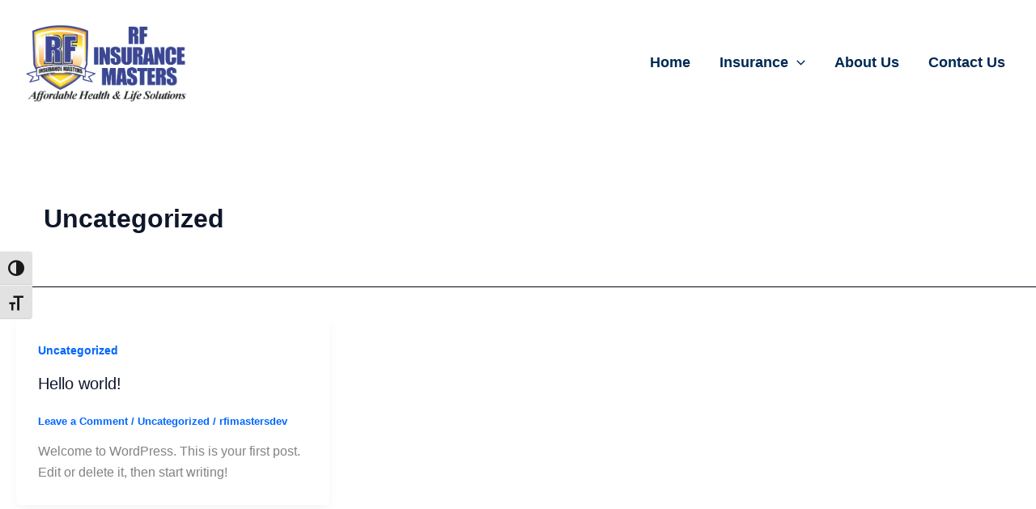

--- FILE ---
content_type: text/css
request_url: https://www.rfimasters.com/wp-content/uploads/bb-plugin/cache/b416cf5b73fb842d034693bdafcc92e3-layout-bundle.css
body_size: 4425
content:
.fl-builder-content *,.fl-builder-content *:before,.fl-builder-content *:after {-webkit-box-sizing: border-box;-moz-box-sizing: border-box;box-sizing: border-box;}.fl-row:before,.fl-row:after,.fl-row-content:before,.fl-row-content:after,.fl-col-group:before,.fl-col-group:after,.fl-col:before,.fl-col:after,.fl-module:not([data-accepts]):before,.fl-module:not([data-accepts]):after,.fl-module-content:before,.fl-module-content:after {display: table;content: " ";}.fl-row:after,.fl-row-content:after,.fl-col-group:after,.fl-col:after,.fl-module:not([data-accepts]):after,.fl-module-content:after {clear: both;}.fl-clear {clear: both;}.fl-row,.fl-row-content {margin-left: auto;margin-right: auto;min-width: 0;}.fl-row-content-wrap {position: relative;}.fl-builder-mobile .fl-row-bg-photo .fl-row-content-wrap {background-attachment: scroll;}.fl-row-bg-video,.fl-row-bg-video .fl-row-content,.fl-row-bg-embed,.fl-row-bg-embed .fl-row-content {position: relative;}.fl-row-bg-video .fl-bg-video,.fl-row-bg-embed .fl-bg-embed-code {bottom: 0;left: 0;overflow: hidden;position: absolute;right: 0;top: 0;}.fl-row-bg-video .fl-bg-video video,.fl-row-bg-embed .fl-bg-embed-code video {bottom: 0;left: 0px;max-width: none;position: absolute;right: 0;top: 0px;}.fl-row-bg-video .fl-bg-video video {min-width: 100%;min-height: 100%;width: auto;height: auto;}.fl-row-bg-video .fl-bg-video iframe,.fl-row-bg-embed .fl-bg-embed-code iframe {pointer-events: none;width: 100vw;height: 56.25vw; max-width: none;min-height: 100vh;min-width: 177.77vh; position: absolute;top: 50%;left: 50%;-ms-transform: translate(-50%, -50%); -webkit-transform: translate(-50%, -50%); transform: translate(-50%, -50%);}.fl-bg-video-fallback {background-position: 50% 50%;background-repeat: no-repeat;background-size: cover;bottom: 0px;left: 0px;position: absolute;right: 0px;top: 0px;}.fl-row-bg-slideshow,.fl-row-bg-slideshow .fl-row-content {position: relative;}.fl-row .fl-bg-slideshow {bottom: 0;left: 0;overflow: hidden;position: absolute;right: 0;top: 0;z-index: 0;}.fl-builder-edit .fl-row .fl-bg-slideshow * {bottom: 0;height: auto !important;left: 0;position: absolute !important;right: 0;top: 0;}.fl-row-bg-overlay .fl-row-content-wrap:after {border-radius: inherit;content: '';display: block;position: absolute;top: 0;right: 0;bottom: 0;left: 0;z-index: 0;}.fl-row-bg-overlay .fl-row-content {position: relative;z-index: 1;}.fl-row-default-height .fl-row-content-wrap,.fl-row-custom-height .fl-row-content-wrap {display: -webkit-box;display: -webkit-flex;display: -ms-flexbox;display: flex;min-height: 100vh;}.fl-row-overlap-top .fl-row-content-wrap {display: -webkit-inline-box;display: -webkit-inline-flex;display: -moz-inline-box;display: -ms-inline-flexbox;display: inline-flex;width: 100%;}.fl-row-default-height .fl-row-content-wrap,.fl-row-custom-height .fl-row-content-wrap {min-height: 0;}.fl-row-default-height .fl-row-content,.fl-row-full-height .fl-row-content,.fl-row-custom-height .fl-row-content {-webkit-box-flex: 1 1 auto; -moz-box-flex: 1 1 auto;-webkit-flex: 1 1 auto;-ms-flex: 1 1 auto;flex: 1 1 auto;}.fl-row-default-height .fl-row-full-width.fl-row-content,.fl-row-full-height .fl-row-full-width.fl-row-content,.fl-row-custom-height .fl-row-full-width.fl-row-content {max-width: 100%;width: 100%;}.fl-row-default-height.fl-row-align-center .fl-row-content-wrap,.fl-row-full-height.fl-row-align-center .fl-row-content-wrap,.fl-row-custom-height.fl-row-align-center .fl-row-content-wrap {-webkit-align-items: center;-webkit-box-align: center;-webkit-box-pack: center;-webkit-justify-content: center;-ms-flex-align: center;-ms-flex-pack: center;justify-content: center;align-items: center;}.fl-row-default-height.fl-row-align-bottom .fl-row-content-wrap,.fl-row-full-height.fl-row-align-bottom .fl-row-content-wrap,.fl-row-custom-height.fl-row-align-bottom .fl-row-content-wrap {-webkit-align-items: flex-end;-webkit-justify-content: flex-end;-webkit-box-align: end;-webkit-box-pack: end;-ms-flex-align: end;-ms-flex-pack: end;justify-content: flex-end;align-items: flex-end;}.fl-col-group-equal-height {display: flex;flex-wrap: wrap;width: 100%;}.fl-col-group-equal-height.fl-col-group-has-child-loading {flex-wrap: nowrap;}.fl-col-group-equal-height .fl-col,.fl-col-group-equal-height .fl-col-content {display: flex;flex: 1 1 auto;}.fl-col-group-equal-height .fl-col-content {flex-direction: column;flex-shrink: 1;min-width: 1px;max-width: 100%;width: 100%;}.fl-col-group-equal-height:before,.fl-col-group-equal-height .fl-col:before,.fl-col-group-equal-height .fl-col-content:before,.fl-col-group-equal-height:after,.fl-col-group-equal-height .fl-col:after,.fl-col-group-equal-height .fl-col-content:after{content: none;}.fl-col-group-nested.fl-col-group-equal-height.fl-col-group-align-top .fl-col-content,.fl-col-group-equal-height.fl-col-group-align-top .fl-col-content {justify-content: flex-start;}.fl-col-group-nested.fl-col-group-equal-height.fl-col-group-align-center .fl-col-content,.fl-col-group-equal-height.fl-col-group-align-center .fl-col-content {justify-content: center;}.fl-col-group-nested.fl-col-group-equal-height.fl-col-group-align-bottom .fl-col-content,.fl-col-group-equal-height.fl-col-group-align-bottom .fl-col-content {justify-content: flex-end;}.fl-col-group-equal-height.fl-col-group-align-center .fl-col-group {width: 100%;}.fl-col {float: left;min-height: 1px;}.fl-col-bg-overlay .fl-col-content {position: relative;}.fl-col-bg-overlay .fl-col-content:after {border-radius: inherit;content: '';display: block;position: absolute;top: 0;right: 0;bottom: 0;left: 0;z-index: 0;}.fl-col-bg-overlay .fl-module {position: relative;z-index: 2;}.single:not(.woocommerce).single-fl-builder-template .fl-content {width: 100%;}.fl-builder-layer {position: absolute;top:0;left:0;right: 0;bottom: 0;z-index: 0;pointer-events: none;overflow: hidden;}.fl-builder-shape-layer {z-index: 0;}.fl-builder-shape-layer.fl-builder-bottom-edge-layer {z-index: 1;}.fl-row-bg-overlay .fl-builder-shape-layer {z-index: 1;}.fl-row-bg-overlay .fl-builder-shape-layer.fl-builder-bottom-edge-layer {z-index: 2;}.fl-row-has-layers .fl-row-content {z-index: 1;}.fl-row-bg-overlay .fl-row-content {z-index: 2;}.fl-builder-layer > * {display: block;position: absolute;top:0;left:0;width: 100%;}.fl-builder-layer + .fl-row-content {position: relative;}.fl-builder-layer .fl-shape {fill: #aaa;stroke: none;stroke-width: 0;width:100%;}@supports (-webkit-touch-callout: inherit) {.fl-row.fl-row-bg-parallax .fl-row-content-wrap,.fl-row.fl-row-bg-fixed .fl-row-content-wrap {background-position: center !important;background-attachment: scroll !important;}}@supports (-webkit-touch-callout: none) {.fl-row.fl-row-bg-fixed .fl-row-content-wrap {background-position: center !important;background-attachment: scroll !important;}}.fl-clearfix:before,.fl-clearfix:after {display: table;content: " ";}.fl-clearfix:after {clear: both;}.sr-only {position: absolute;width: 1px;height: 1px;padding: 0;overflow: hidden;clip: rect(0,0,0,0);white-space: nowrap;border: 0;}.fl-builder-content .fl-button:is(a, button),.fl-builder-content a.fl-button:visited {border-radius: 4px;display: inline-block;font-size: 16px;font-weight: normal;line-height: 18px;padding: 12px 24px;text-decoration: none;text-shadow: none;}.fl-builder-content .fl-button:hover {text-decoration: none;}.fl-builder-content .fl-button:active {position: relative;top: 1px;}.fl-builder-content .fl-button-width-full .fl-button {width: 100%;display: block;text-align: center;}.fl-builder-content .fl-button-width-custom .fl-button {display: inline-block;text-align: center;max-width: 100%;}.fl-builder-content .fl-button-left {text-align: left;}.fl-builder-content .fl-button-center {text-align: center;}.fl-builder-content .fl-button-right {text-align: right;}.fl-builder-content .fl-button i {font-size: 1.3em;height: auto;margin-right:8px;vertical-align: middle;width: auto;}.fl-builder-content .fl-button i.fl-button-icon-after {margin-left: 8px;margin-right: 0;}.fl-builder-content .fl-button-has-icon .fl-button-text {vertical-align: middle;}.fl-icon-wrap {display: inline-block;}.fl-icon {display: table-cell;vertical-align: middle;}.fl-icon a {text-decoration: none;}.fl-icon i {float: right;height: auto;width: auto;}.fl-icon i:before {border: none !important;height: auto;width: auto;}.fl-icon-text {display: table-cell;text-align: left;padding-left: 15px;vertical-align: middle;}.fl-icon-text-empty {display: none;}.fl-icon-text *:last-child {margin: 0 !important;padding: 0 !important;}.fl-icon-text a {text-decoration: none;}.fl-icon-text span {display: block;}.fl-icon-text span.mce-edit-focus {min-width: 1px;}.fl-module img {max-width: 100%;}.fl-photo {line-height: 0;position: relative;}.fl-photo-align-left {text-align: left;}.fl-photo-align-center {text-align: center;}.fl-photo-align-right {text-align: right;}.fl-photo-content {display: inline-block;line-height: 0;position: relative;max-width: 100%;}.fl-photo-img-svg {width: 100%;}.fl-photo-content img {display: inline;height: auto;max-width: 100%;}.fl-photo-crop-circle img {-webkit-border-radius: 100%;-moz-border-radius: 100%;border-radius: 100%;}.fl-photo-caption {font-size: 13px;line-height: 18px;overflow: hidden;text-overflow: ellipsis;}.fl-photo-caption-below {padding-bottom: 20px;padding-top: 10px;}.fl-photo-caption-hover {background: rgba(0,0,0,0.7);bottom: 0;color: #fff;left: 0;opacity: 0;filter: alpha(opacity = 0);padding: 10px 15px;position: absolute;right: 0;-webkit-transition:opacity 0.3s ease-in;-moz-transition:opacity 0.3s ease-in;transition:opacity 0.3s ease-in;}.fl-photo-content:hover .fl-photo-caption-hover {opacity: 100;filter: alpha(opacity = 100);}.fl-builder-pagination,.fl-builder-pagination-load-more {padding: 40px 0;}.fl-builder-pagination ul.page-numbers {list-style: none;margin: 0;padding: 0;text-align: center;}.fl-builder-pagination li {display: inline-block;list-style: none;margin: 0;padding: 0;}.fl-builder-pagination li a.page-numbers,.fl-builder-pagination li span.page-numbers {border: 1px solid #e6e6e6;display: inline-block;padding: 5px 10px;margin: 0 0 5px;}.fl-builder-pagination li a.page-numbers:hover,.fl-builder-pagination li span.current {background: #f5f5f5;text-decoration: none;}.fl-slideshow,.fl-slideshow * {-webkit-box-sizing: content-box;-moz-box-sizing: content-box;box-sizing: content-box;}.fl-slideshow .fl-slideshow-image img {max-width: none !important;}.fl-slideshow-social {line-height: 0 !important;}.fl-slideshow-social * {margin: 0 !important;}.fl-builder-content .bx-wrapper .bx-viewport {background: transparent;border: none;box-shadow: none;left: 0;}.mfp-wrap button.mfp-arrow,.mfp-wrap button.mfp-arrow:active,.mfp-wrap button.mfp-arrow:hover,.mfp-wrap button.mfp-arrow:focus {background: transparent !important;border: none !important;outline: none;position: absolute;top: 50%;box-shadow: none !important;}.mfp-wrap .mfp-close,.mfp-wrap .mfp-close:active,.mfp-wrap .mfp-close:hover,.mfp-wrap .mfp-close:focus {background: transparent !important;border: none !important;outline: none;position: absolute;top: 0;box-shadow: none !important;}.admin-bar .mfp-wrap .mfp-close,.admin-bar .mfp-wrap .mfp-close:active,.admin-bar .mfp-wrap .mfp-close:hover,.admin-bar .mfp-wrap .mfp-close:focus {top: 32px!important;}img.mfp-img {padding: 0;}.mfp-counter {display: none;}.mfp-wrap .mfp-preloader.fa {font-size: 30px;}.fl-form-field {margin-bottom: 15px;}.fl-form-field input.fl-form-error {border-color: #DD6420;}.fl-form-error-message {clear: both;color: #DD6420;display: none;padding-top: 8px;font-size: 12px;font-weight: lighter;}.fl-form-button-disabled {opacity: 0.5;}.fl-animation {opacity: 0;}body.fl-no-js .fl-animation {opacity: 1;}.fl-builder-preview .fl-animation,.fl-builder-edit .fl-animation,.fl-animated {opacity: 1;}.fl-animated {animation-fill-mode: both;}.fl-button.fl-button-icon-animation i {width: 0 !important;opacity: 0;transition: all 0.2s ease-out;}.fl-button.fl-button-icon-animation:hover i {opacity: 1 !important;}.fl-button.fl-button-icon-animation i.fl-button-icon-after {margin-left: 0px !important;}.fl-button.fl-button-icon-animation:hover i.fl-button-icon-after {margin-left: 10px !important;}.fl-button.fl-button-icon-animation i.fl-button-icon-before {margin-right: 0 !important;}.fl-button.fl-button-icon-animation:hover i.fl-button-icon-before {margin-right: 20px !important;margin-left: -10px;}.fl-builder-content .fl-button:is(a, button),.fl-builder-content a.fl-button:visited {background: #fafafa;border: 1px solid #ccc;color: #333;}.fl-builder-content .fl-button:is(a, button) *,.fl-builder-content a.fl-button:visited * {color: #333;}@media (max-width: 1200px) {}@media (max-width: 992px) { .fl-col-group.fl-col-group-medium-reversed {display: -webkit-flex;display: flex;-webkit-flex-wrap: wrap-reverse;flex-wrap: wrap-reverse;flex-direction: row-reverse;} }@media (max-width: 768px) { .fl-row-content-wrap {background-attachment: scroll !important;}.fl-row-bg-parallax .fl-row-content-wrap {background-attachment: scroll !important;background-position: center center !important;}.fl-col-group.fl-col-group-equal-height {display: block;}.fl-col-group.fl-col-group-equal-height.fl-col-group-custom-width {display: -webkit-box;display: -webkit-flex;display: flex;}.fl-col-group.fl-col-group-responsive-reversed {display: -webkit-flex;display: flex;-webkit-flex-wrap: wrap-reverse;flex-wrap: wrap-reverse;flex-direction: row-reverse;}.fl-col-group.fl-col-group-responsive-reversed .fl-col:not(.fl-col-small-custom-width) {flex-basis: 100%;width: 100% !important;}.fl-col-group.fl-col-group-medium-reversed:not(.fl-col-group-responsive-reversed) {display: unset;display: unset;-webkit-flex-wrap: unset;flex-wrap: unset;flex-direction: unset;}.fl-col {clear: both;float: none;margin-left: auto;margin-right: auto;width: auto !important;}.fl-col-small:not(.fl-col-small-full-width) {max-width: 400px;}.fl-block-col-resize {display:none;}.fl-row[data-node] .fl-row-content-wrap {margin: 0;padding-left: 0;padding-right: 0;}.fl-row[data-node] .fl-bg-video,.fl-row[data-node] .fl-bg-slideshow {left: 0;right: 0;}.fl-col[data-node] .fl-col-content {margin: 0;padding-left: 0;padding-right: 0;} }@media (min-width: 1201px) {html .fl-visible-large:not(.fl-visible-desktop),html .fl-visible-medium:not(.fl-visible-desktop),html .fl-visible-mobile:not(.fl-visible-desktop) {display: none;}}@media (min-width: 993px) and (max-width: 1200px) {html .fl-visible-desktop:not(.fl-visible-large),html .fl-visible-medium:not(.fl-visible-large),html .fl-visible-mobile:not(.fl-visible-large) {display: none;}}@media (min-width: 769px) and (max-width: 992px) {html .fl-visible-desktop:not(.fl-visible-medium),html .fl-visible-large:not(.fl-visible-medium),html .fl-visible-mobile:not(.fl-visible-medium) {display: none;}}@media (max-width: 768px) {html .fl-visible-desktop:not(.fl-visible-mobile),html .fl-visible-large:not(.fl-visible-mobile),html .fl-visible-medium:not(.fl-visible-mobile) {display: none;}}.fl-col-content {display: flex;flex-direction: column;}.fl-row-fixed-width {max-width: 1100px;}.fl-builder-content > .fl-module-box {margin: 0;}.fl-row-content-wrap {margin-top: 0px;margin-right: 0px;margin-bottom: 0px;margin-left: 0px;padding-top: 20px;padding-right: 20px;padding-bottom: 20px;padding-left: 20px;}.fl-module-content, .fl-module:where(.fl-module:not(:has(> .fl-module-content))) {margin-top: 20px;margin-right: 20px;margin-bottom: 20px;margin-left: 20px;}.fl-node-4lom5c7ehizj > .fl-row-content-wrap {background-color: #ffffff;border-top-width: 1px;border-right-width: 0px;border-bottom-width: 1px;border-left-width: 0px;} .fl-node-4lom5c7ehizj > .fl-row-content-wrap {padding-top:40px;padding-bottom:0px;}.fl-node-k4d3h5om729u {color: #ffffff;}.fl-builder-content .fl-node-k4d3h5om729u *:not(input):not(textarea):not(select):not(a):not(h1):not(h2):not(h3):not(h4):not(h5):not(h6):not(.fl-menu-mobile-toggle) {color: inherit;}.fl-builder-content .fl-node-k4d3h5om729u a {color: #ffffff;}.fl-builder-content .fl-node-k4d3h5om729u a:hover {color: #ffffff;}.fl-builder-content .fl-node-k4d3h5om729u h1,.fl-builder-content .fl-node-k4d3h5om729u h2,.fl-builder-content .fl-node-k4d3h5om729u h3,.fl-builder-content .fl-node-k4d3h5om729u h4,.fl-builder-content .fl-node-k4d3h5om729u h5,.fl-builder-content .fl-node-k4d3h5om729u h6,.fl-builder-content .fl-node-k4d3h5om729u h1 a,.fl-builder-content .fl-node-k4d3h5om729u h2 a,.fl-builder-content .fl-node-k4d3h5om729u h3 a,.fl-builder-content .fl-node-k4d3h5om729u h4 a,.fl-builder-content .fl-node-k4d3h5om729u h5 a,.fl-builder-content .fl-node-k4d3h5om729u h6 a {color: #ffffff;}.fl-node-k4d3h5om729u > .fl-row-content-wrap {background-color: #002855;border-top-width: 1px;border-right-width: 0px;border-bottom-width: 1px;border-left-width: 0px;} .fl-node-k4d3h5om729u > .fl-row-content-wrap {padding-top:13px;padding-bottom:0px;}.fl-node-gwje9i63xq5z {width: 100%;}.fl-node-xltgs8foj126 {width: 25%;}.fl-node-l1rbio3s98ky {width: 100%;}.fl-node-3hqlrdtemsvx {width: 25%;}.fl-node-amw5bl6f9pqv {width: 25%;}.fl-node-oziyubeaxmnp {width: 25%;}@media (max-width: 768px) { .fl-module-icon {text-align: center;} }.fl-node-d5am32oqrc8v .fl-icon i,.fl-node-d5am32oqrc8v .fl-icon i:before {color: #9b9b9b;}.fl-node-d5am32oqrc8v .fl-icon i:hover,.fl-node-d5am32oqrc8v .fl-icon i:hover:before,.fl-node-d5am32oqrc8v .fl-icon a:hover i,.fl-node-d5am32oqrc8v .fl-icon a:hover i:before {color: #7f7f7f;}.fl-node-d5am32oqrc8v .fl-icon i, .fl-node-d5am32oqrc8v .fl-icon i:before {font-size: 16px;}.fl-node-d5am32oqrc8v .fl-icon-wrap .fl-icon-text {height: 28px;}.fl-node-d5am32oqrc8v.fl-module-icon {text-align: left;}@media(max-width: 1200px) {.fl-node-d5am32oqrc8v .fl-icon-wrap .fl-icon-text {height: 28px;}}@media(max-width: 992px) {.fl-node-d5am32oqrc8v .fl-icon-wrap .fl-icon-text {height: 28px;}}@media(max-width: 768px) {.fl-node-d5am32oqrc8v .fl-icon-wrap .fl-icon-text {height: 28px;}} .fl-node-d5am32oqrc8v > .fl-module-content {margin-top:0px;margin-bottom:0px;margin-left:5px;}img.mfp-img {padding-bottom: 40px !important;}.fl-builder-edit .fl-fill-container img {transition: object-position .5s;}.fl-fill-container :is(.fl-module-content, .fl-photo, .fl-photo-content, img) {height: 100% !important;width: 100% !important;}@media (max-width: 768px) { .fl-photo-content,.fl-photo-img {max-width: 100%;} }.fl-node-lda27095rjch, .fl-node-lda27095rjch .fl-photo {text-align: center;} .fl-node-lda27095rjch.fl-module-photo {margin-top:10px;}.fl-node-t7yol5eamvw9, .fl-node-t7yol5eamvw9 .fl-photo {text-align: center;}.fl-module-heading .fl-heading {padding: 0 !important;margin: 0 !important;}.fl-row .fl-col h3.fl-node-a4zvntfswyqe,.fl-row .fl-col h3.fl-node-a4zvntfswyqe a,h3.fl-node-a4zvntfswyqe,h3.fl-node-a4zvntfswyqe a {color: #002855;}.fl-node-a4zvntfswyqe.fl-module-heading, .fl-node-a4zvntfswyqe.fl-module-heading :where(a, q, p, span) {text-align: center;} .fl-node-a4zvntfswyqe.fl-module-heading {margin-bottom:0px;}.fl-node-x4kh13clybq5 .fl-icon i,.fl-node-x4kh13clybq5 .fl-icon i:before {color: #9b9b9b;}.fl-node-x4kh13clybq5 .fl-icon i, .fl-node-x4kh13clybq5 .fl-icon i:before {font-size: 16px;}.fl-node-x4kh13clybq5 .fl-icon-wrap .fl-icon-text {height: 28px;}.fl-node-x4kh13clybq5.fl-module-icon {text-align: left;}@media(max-width: 1200px) {.fl-node-x4kh13clybq5 .fl-icon-wrap .fl-icon-text {height: 28px;}}@media(max-width: 992px) {.fl-node-x4kh13clybq5 .fl-icon-wrap .fl-icon-text {height: 28px;}}@media(max-width: 768px) {.fl-node-x4kh13clybq5 .fl-icon-wrap .fl-icon-text {height: 28px;}} .fl-node-x4kh13clybq5 > .fl-module-content {margin-top:0px;margin-right:0px;margin-bottom:0px;margin-left:3px;}.fl-row .fl-col h3.fl-node-lber3vjcaxyg,.fl-row .fl-col h3.fl-node-lber3vjcaxyg a,h3.fl-node-lber3vjcaxyg,h3.fl-node-lber3vjcaxyg a {color: #002855;}.fl-node-lber3vjcaxyg.fl-module-heading, .fl-node-lber3vjcaxyg.fl-module-heading :where(a, q, p, span) {text-align: center;} .fl-node-lber3vjcaxyg.fl-module-heading {margin-bottom:0px;}.fl-row .fl-col h3.fl-node-u34a7dtcpqgs,.fl-row .fl-col h3.fl-node-u34a7dtcpqgs a,h3.fl-node-u34a7dtcpqgs,h3.fl-node-u34a7dtcpqgs a {color: #002855;}.fl-node-u34a7dtcpqgs.fl-module-heading, .fl-node-u34a7dtcpqgs.fl-module-heading :where(a, q, p, span) {text-align: center;} .fl-node-u34a7dtcpqgs.fl-module-heading {margin-bottom:0px;}.fl-node-orem9vngkzhw .fl-icon i,.fl-node-orem9vngkzhw .fl-icon i:before {color: #9b9b9b;}.fl-node-orem9vngkzhw .fl-icon i, .fl-node-orem9vngkzhw .fl-icon i:before {font-size: 16px;}.fl-node-orem9vngkzhw .fl-icon-wrap .fl-icon-text {height: 28px;}.fl-node-orem9vngkzhw.fl-module-icon {text-align: left;}@media(max-width: 1200px) {.fl-node-orem9vngkzhw .fl-icon-wrap .fl-icon-text {height: 28px;}}@media(max-width: 992px) {.fl-node-orem9vngkzhw .fl-icon-wrap .fl-icon-text {height: 28px;}}@media(max-width: 768px) {.fl-node-orem9vngkzhw .fl-icon-wrap .fl-icon-text {height: 28px;}} .fl-node-orem9vngkzhw > .fl-module-content {margin-top:0px;margin-right:0px;margin-bottom:0px;margin-left:3px;}.fl-node-b8xqp2ji4hev .fl-icon i,.fl-node-b8xqp2ji4hev .fl-icon i:before {color: #9b9b9b;}.fl-node-b8xqp2ji4hev .fl-icon i:hover,.fl-node-b8xqp2ji4hev .fl-icon i:hover:before,.fl-node-b8xqp2ji4hev .fl-icon a:hover i,.fl-node-b8xqp2ji4hev .fl-icon a:hover i:before {color: #7f7f7f;}.fl-node-b8xqp2ji4hev .fl-icon i, .fl-node-b8xqp2ji4hev .fl-icon i:before {font-size: 16px;}.fl-node-b8xqp2ji4hev .fl-icon-wrap .fl-icon-text {height: 28px;}.fl-node-b8xqp2ji4hev.fl-module-icon {text-align: left;}@media(max-width: 1200px) {.fl-node-b8xqp2ji4hev .fl-icon-wrap .fl-icon-text {height: 28px;}}@media(max-width: 992px) {.fl-node-b8xqp2ji4hev .fl-icon-wrap .fl-icon-text {height: 28px;}}@media(max-width: 768px) {.fl-node-b8xqp2ji4hev .fl-icon-wrap .fl-icon-text {height: 28px;}} .fl-node-b8xqp2ji4hev > .fl-module-content {margin-top:0px;margin-bottom:0px;margin-left:5px;}.fl-builder-content .fl-rich-text strong {font-weight: bold;}.fl-module.fl-rich-text p:last-child {margin-bottom: 0;}.fl-builder-edit .fl-module.fl-rich-text p:not(:has(~ *:not(.fl-block-overlay))) {margin-bottom: 0;} .fl-node-de5xt28k3y4g.fl-module-rich-text {margin-top:0px;margin-bottom:0px;}.fl-builder-content .fl-node-5v0wlesk8dbr.fl-module-rich-text.fl-rich-text,.fl-builder-content .fl-node-5v0wlesk8dbr.fl-module-rich-text.fl-rich-text * {color: #002855;}.fl-builder-content .fl-node-5v0wlesk8dbr.fl-module-rich-text.fl-rich-text, .fl-builder-content .fl-node-5v0wlesk8dbr.fl-module-rich-text.fl-rich-text *:not(b, strong) {text-align: center;} .fl-node-5v0wlesk8dbr.fl-module-rich-text {margin-top:10px;margin-bottom:0px;}.fl-builder-content .fl-node-2s7f3jkzotvd.fl-module-rich-text.fl-rich-text,.fl-builder-content .fl-node-2s7f3jkzotvd.fl-module-rich-text.fl-rich-text * {color: #002855;} .fl-node-2s7f3jkzotvd.fl-module-rich-text {margin-top:10px;margin-bottom:0px;}.fl-builder-content .fl-node-unbt751g9h03.fl-module-rich-text.fl-rich-text,.fl-builder-content .fl-node-unbt751g9h03.fl-module-rich-text.fl-rich-text * {color: #002855;}.fl-builder-content .fl-node-unbt751g9h03.fl-module-rich-text.fl-rich-text, .fl-builder-content .fl-node-unbt751g9h03.fl-module-rich-text.fl-rich-text *:not(b, strong) {text-align: center;} .fl-node-unbt751g9h03.fl-module-rich-text {margin-top:0px;}.fl-builder-content .fl-node-r74eu9cylth1.fl-module-rich-text.fl-rich-text,.fl-builder-content .fl-node-r74eu9cylth1.fl-module-rich-text.fl-rich-text * {color: #002855;}.fl-builder-content .fl-node-r74eu9cylth1.fl-module-rich-text.fl-rich-text, .fl-builder-content .fl-node-r74eu9cylth1.fl-module-rich-text.fl-rich-text *:not(b, strong) {text-align: center;} .fl-node-r74eu9cylth1.fl-module-rich-text {margin-top:10px;}.fl-builder-row-settings #fl-field-separator_position {display: none !important;}.fl-builder-row-settings #fl-field-separator_position {display: none !important;}.fl-node-4lom5c7ehizj .fl-row-content {min-width: 0px;}.fl-node-k4d3h5om729u .fl-row-content {min-width: 0px;}.fl-node-pglw36uymkt9 {width: 25%;}.fl-node-ry8x4u93b5l7 {width: 25%;}.fl-node-azg23resxfqc {width: 25%;}.fl-node-xhzkc8i2uao9 {width: 25%;}.fl-node-osx781pjdrtq, .fl-node-osx781pjdrtq .fl-photo {text-align: center;}.fl-node-z4mxwonr9y7q, .fl-node-z4mxwonr9y7q .fl-photo {text-align: center;}.fl-node-oe2jk6wlx1pz, .fl-node-oe2jk6wlx1pz .fl-photo {text-align: center;}.fl-node-6btf7a0hxom8, .fl-node-6btf7a0hxom8 .fl-photo {text-align: center;}.fl-builder-row-settings #fl-field-separator_position {display: none !important;}.fl-node-9kf1raxmqwvo .fl-row-content {min-width: 0px;}